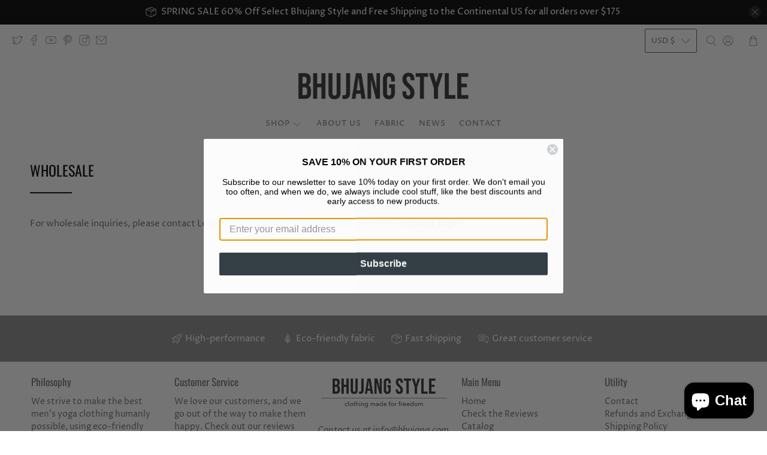

--- FILE ---
content_type: text/javascript
request_url: https://bhujang.com/cdn/shop/t/9/assets/z__jsAnnouncementBar.js?v=59440407186614649631646752337
body_size: -169
content:
"use strict";Shopify.theme.jsAnnouncementBar={init:function($section){var _this=this;Shopify.theme.jsAnnouncementBar=$.extend(this,Shopify.theme.getSectionData($section));var template=this.homepage_only?".index":"";this.$el=$("#announcement-bar",template);var announcementCookie=Cookies.get("announcement-bar");if($(".announcement-bar__shadow").height(this.$el.height()),this.show_close_icon===!1)Cookies.remove("announcement-bar"),$("body").addClass("announcement-bar--visible"),Shopify.theme_settings.header_layout=="vertical"&&this.addVerticalHeaderTopMargin();else if(announcementCookie!=="dismiss")$("body").addClass("announcement-bar--visible"),Shopify.theme_settings.header_layout=="vertical"&&this.addVerticalHeaderTopMargin();else return $("body").addClass("announcement-bar--hidden"),this.disableSticky(),Shopify.theme_settings.header_layout=="vertical"&&this.removeVerticalHeaderTopMargin(),!1;this.enable_sticky===!0?this.enableSticky():this.disableSticky(),this.show_close_icon===!0&&($("body").addClass("has-announcement-bar-toggle"),this.$el.on("click",".js-close-announcement",function(){_this.hide(),Shopify.theme_settings.header_layout=="vertical"&&_this.removeVerticalHeaderTopMargin()}))},addVerticalHeaderTopMargin:function(){isScreenSizeLarge()&&($(".header--vertical").css("marginTop",-this.$el.height()),$(".announcement-bar__shadow").height(this.$el.height()))},removeVerticalHeaderTopMargin:function(){$(".header--vertical").removeAttr("style")},enableSticky:function(){this.$el.parent().sticky({wrapperClassName:"announcement-sticky-wrapper",zIndex:40}),this.resetHeader(this.$el.height())},disableSticky:function(){this.$el.parent().unstick(),this.resetHeader(0)},hide:function(){$("body").removeClass("announcement-bar--visible"),this.disableSticky(),Cookies.set("announcement-bar","dismiss",{expires:30})},resetHeader:function(offset){Shopify.theme.jsHeader.enable_sticky===!0&&isScreenSizeLarge()?Shopify.theme_settings.header_layout!="vertical"&&(Shopify.theme.jsHeader.disableSticky(),Shopify.theme.jsHeader.enableSticky(offset)):Shopify.theme.jsHeader.enable_sticky===!0&&!isScreenSizeLarge()&&(Shopify.theme.mobileMenu.disableSticky(),Shopify.theme.mobileMenu.enableSticky(offset))},getAnnouncementHeight:function(){var announcementHeight=$(".announcement-container").outerHeight()||0;return announcementHeight},unload:function($section){$("#announcement-bar").off(),$("#announcement-bar").unstick()}};
//# sourceMappingURL=/cdn/shop/t/9/assets/z__jsAnnouncementBar.js.map?v=59440407186614649631646752337


--- FILE ---
content_type: text/javascript; charset=utf-8
request_url: https://bhujang.com/services/javascripts/currencies.js
body_size: 1493
content:
var Currency = {
  rates: {"USD":1.0,"EUR":1.16578,"GBP":1.34359,"CAD":0.721248,"ARS":0.000683464,"AUD":0.669837,"BRL":0.18559,"CLP":0.00111479,"CNY":0.14319,"CYP":0.397899,"CZK":0.0479844,"DKK":0.156011,"EEK":0.0706676,"HKD":0.128338,"HUF":0.0030261900000000002,"ISK":0.00791948,"INR":0.0111231,"JMD":0.00630638,"JPY":0.00637381,"LVL":1.57329,"LTL":0.320236,"MTL":0.293496,"MXN":0.0556219,"NZD":0.574947,"NOK":0.0991931,"PLN":0.276749,"SGD":0.778101,"SKK":21.5517,"SIT":175.439,"ZAR":0.0605153,"KRW":0.000688694,"SEK":0.108442,"CHF":1.25144,"TWD":0.0316825,"UYU":0.0256831,"MYR":0.246224,"BSD":1.0,"CRC":0.00201102,"RON":0.229139,"PHP":0.016903,"AED":0.272294,"VEB":3.14623e-11,"IDR":0.0000594859,"TRY":0.0231832,"THB":0.0318077,"TTD":0.147294,"ILS":0.315484,"SYP":0.00904362,"XCD":0.369368,"COP":0.000269203,"RUB":0.0124357,"HRK":0.154725,"KZT":0.00196145,"TZS":0.000401523,"XPT":2263.28,"SAR":0.266667,"NIO":0.0271742,"LAK":0.0000463114,"OMR":2.59826,"AMD":0.00262794,"CDF":0.000434075,"KPW":0.00111109,"SPL":6.0,"KES":0.0077526,"ZWD":0.00276319,"KHR":0.000248869,"MVR":0.0646984,"GTQ":0.130418,"BZD":0.496543,"BYR":0.0000338984,"LYD":0.184502,"DZD":0.00768842,"BIF":0.000337745,"GIP":1.34359,"BOB":0.144295,"XOF":0.00177721,"STD":0.0000472029,"NGN":0.000701768,"PGK":0.234223,"ERN":0.0666667,"MWK":0.000576216,"CUP":0.0416579,"GMD":0.013548,"CVE":0.010572,"BTN":0.0111231,"XAF":0.00177721,"UGX":0.000278032,"MAD":0.108311,"MNT":0.000280913,"LSL":0.0605153,"XAG":76.6792,"TOP":0.415221,"SHP":1.34359,"RSD":0.00993641,"HTG":0.00763454,"MGA":0.000216311,"MZN":0.015653,"FKP":1.34359,"BWP":0.0739799,"HNL":0.0379105,"PYG":0.000152108,"JEP":1.34359,"EGP":0.0211527,"LBP":0.0000111433,"ANG":0.554739,"WST":0.360508,"TVD":0.669837,"GYD":0.00478045,"GGP":1.34359,"NPR":0.00694866,"KMF":0.00236962,"IRR":0.0000237421,"XPD":1782.4,"SRD":0.0261069,"TMM":0.000057017,"SZL":0.0605153,"MOP":0.1246,"BMD":1.0,"XPF":0.0097692,"ETB":0.00643677,"JOD":1.41044,"MDL":0.0592385,"MRO":0.00251921,"YER":0.00419408,"BAM":0.596051,"AWG":0.558659,"PEN":0.297317,"VEF":0.0000000317054,"SLL":0.000043754,"KYD":1.20239,"AOA":0.00108942,"TND":0.344931,"TJS":0.107817,"SCR":0.0782546,"LKR":0.00323292,"DJF":0.00561855,"GNF":0.000114286,"VUV":0.00826983,"SDG":0.00166667,"IMP":1.34359,"GEL":0.371112,"FJD":0.439528,"DOP":0.0157239,"XDR":1.36665,"MUR":0.0214841,"MMK":0.000476197,"LRD":0.0055742,"BBD":0.5,"ZMK":0.0000506086,"XAU":4475.33,"VND":0.0000379137,"UAH":0.0232205,"TMT":0.285085,"IQD":0.000763205,"BGN":0.596051,"KGS":0.011438,"RWF":0.00068696,"BHD":2.65957,"UZS":0.0000829861,"PKR":0.00355202,"MKD":0.0189376,"AFN":0.0151557,"NAD":0.0605153,"BDT":0.0081814,"AZN":0.588235,"SOS":0.00175893,"QAR":0.274725,"PAB":1.0,"CUC":1.0,"SVC":0.114286,"SBD":0.122926,"ALL":0.0120781,"BND":0.778101,"KWD":3.25403,"GHS":0.0932906,"ZMW":0.0506086,"XBT":89429.0,"NTD":0.0337206,"BYN":0.338984,"CNH":0.143217,"MRU":0.0251921,"STN":0.0472029,"VES":0.00317054,"MXV":0.481726,"VED":0.00317054,"SLE":0.043754,"XCG":0.554739,"SSP":0.000218606},
  convert: function(amount, from, to) {
    return (amount * this.rates[from]) / this.rates[to];
  }
};
